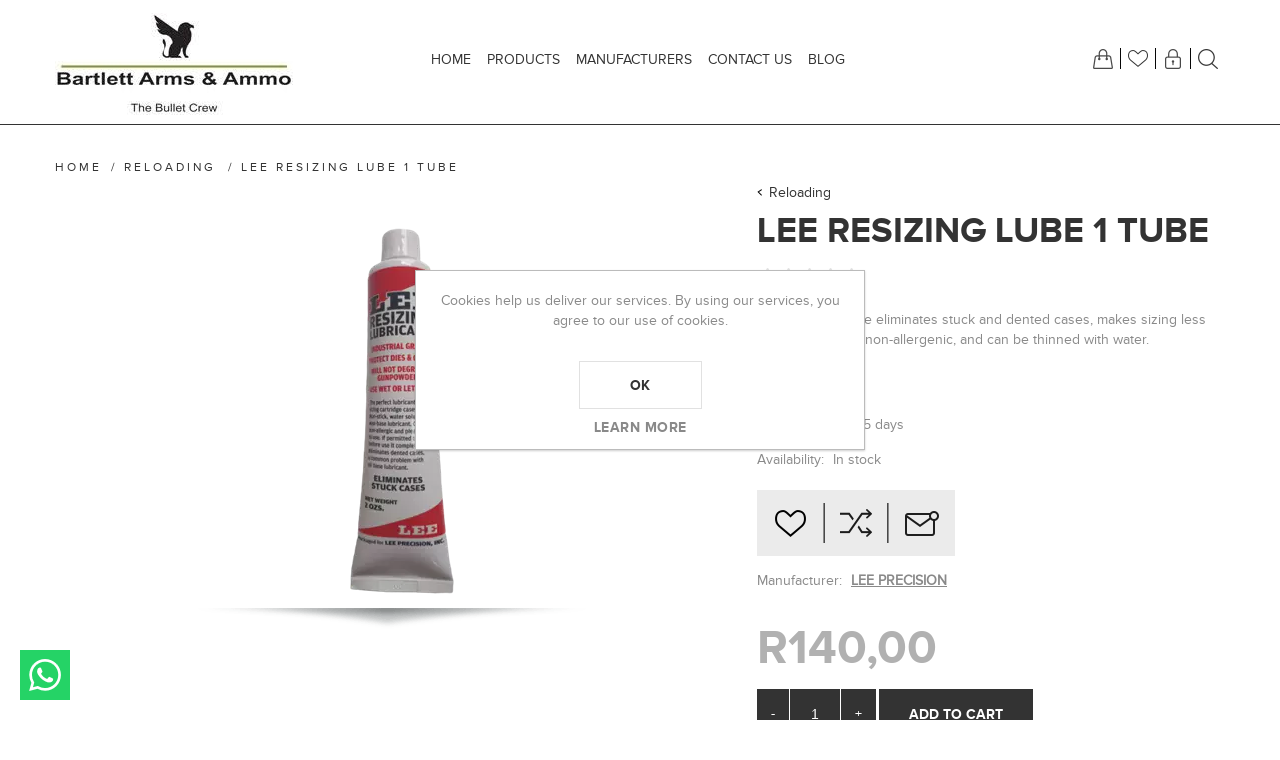

--- FILE ---
content_type: text/html; charset=utf-8
request_url: https://www.bartlettguns.co.za/lee-resizing-lube-1-tube
body_size: 80761
content:


<!DOCTYPE html>
<html class="html-product-details-page">
<head>
    <title>LEE RESIZING LUBE 1 TUBE | Bartlett Arms &amp; Ammo (Pty) Ltd</title>
    <meta http-equiv="Content-type" content="text/html;charset=UTF-8" />
    <meta name="description" content="Lee Resizing Lube eliminates stuck and dented cases, makes sizing less work. Non-sticky, non-allergenic, and can be thinned with water." />
    <meta name="keywords" content="LEE RESIZING LUBRICANT, lee precision, lee reloading, lee sizing die, guns, how to resize bullets, resizing lube in cape town, guns" />
    <meta name="generator" content="nopCommerce" />
    <meta name="viewport" content="width=device-width, initial-scale=1.0, user-scalable=0, minimum-scale=1.0, maximum-scale=1.0" />
    <meta name="msapplication-tap-highlight" content="no" />
    <meta name="msvalidate.01" content="6FC28AC7CB65D60D71C4909EDAB3D546" />
<meta http-equiv="X-UA-Compatible" content="IE=edge"/>
<meta property="og:type" content="product" />
<meta property="og:title" content="LEE RESIZING LUBE 1 TUBE" />
<meta property="og:description" content="Lee Resizing Lube eliminates stuck and dented cases, makes sizing less work. Non-sticky, non-allergenic, and can be thinned with water." />
<meta property="og:image" content="https://www.bartlettguns.co.za/content/images/thumbs/0002327_lee-resizing-lube-1-tube_400.png" />
<meta property="og:url" content="https://www.bartlettguns.co.za/lee-resizing-lube-1-tube" />
<meta property="og:site_name" content="Bartlett Arms &amp; Ammo" />
<meta property="twitter:card" content="summary" />
<meta property="twitter:site" content="Bartlett Arms &amp; Ammo" />
<meta property="twitter:title" content="LEE RESIZING LUBE 1 TUBE" />
<meta property="twitter:description" content="Lee Resizing Lube eliminates stuck and dented cases, makes sizing less work. Non-sticky, non-allergenic, and can be thinned with water." />
<meta property="twitter:image" content="https://www.bartlettguns.co.za/content/images/thumbs/0002327_lee-resizing-lube-1-tube_400.png" />
<meta property="twitter:url" content="https://www.bartlettguns.co.za/lee-resizing-lube-1-tube" />

    
    
    


<!-- Google Tag Manager -->
<script>(function(w,d,s,l,i){w[l]=w[l]||[];w[l].push({'gtm.start':
new Date().getTime(),event:'gtm.js'});var f=d.getElementsByTagName(s)[0],
j=d.createElement(s),dl=l!='dataLayer'?'&l='+l:'';j.async=true;j.src=
'https://www.googletagmanager.com/gtm.js?id='+i+dl;f.parentNode.insertBefore(j,f);
})(window,document,'script','dataLayer','GTM-PP8MK7L');</script>
<!-- End Google Tag Manager --><!-- Google code for Analytics tracking -->
<script defer="defer">
(function(i,s,o,g,r,a,m){i['GoogleAnalyticsObject']=r;i[r]=i[r]||function(){
(i[r].q=i[r].q||[]).push(arguments)},i[r].l=1*new Date();a=s.createElement(o),
m=s.getElementsByTagName(o)[0];a.async=1;a.src=g;m.parentNode.insertBefore(a,m)
})(window,document,'script','//www.google-analytics.com/analytics.js','ga');
ga('create', 'UA-140944774-1', 'auto');
ga('send', 'pageview');

</script>




<style>
    
    .product-details-page .full-description {
        display: none;
    }
    .product-details-page .ui-tabs .full-description {
        display: block;
    }
    .product-details-page .tabhead-full-description {
        display: none;
    }
    

    
    .product-details-page .product-specs-box {
        display: none;
    }
    .product-details-page .ui-tabs .product-specs-box {
        display: block;
    }
    .product-details-page .ui-tabs .product-specs-box .title {
        display: none;
    }
    

    
    .product-details-page .product-no-reviews,
    .product-details-page .product-review-links {
        display: none;
    }
    
</style>
    

    <link href="/bundles/styles/knkrwzahqrvmftjkrm1wz39mwei8jwiqtvh4doornic1?v=zJ_Em9TFfYq_ah3uZCUi7jpvdjteQEvNjvCsmTb58kk1" rel="stylesheet"/>

    
    <script src="/bundles/scripts/1pykixplk5uo6ipkw37wdr3venzzfatb02dxx9km47o1?v=678KR5O5psm1ekc9r5AIthEf31ty6hINURNoD6OSjlI1"></script>


    <link rel="canonical" href="https://www.bartlettguns.co.za/lee-resizing-lube-1-tube" />

    
    
    
    
<link rel="shortcut icon" href="https://www.bartlettguns.co.za/favicon.ico" />
    <!--Powered by nopCommerce - http://www.nopCommerce.com-->
</head>
<body class="notAndroid23">
    





<!-- Google Tag Manager (noscript) -->
<noscript><iframe src="https://www.googletagmanager.com/ns.html?id=GTM-PP8MK7L"
height="0" width="0" style="display:none;visibility:hidden"></iframe></noscript>
<!-- End Google Tag Manager (noscript) -->


<div class="ajax-loading-block-window" style="display: none">
</div>
<div id="dialog-notifications-success" title="Notification" style="display:none;">
</div>
<div id="dialog-notifications-error" title="Error" style="display:none;">
</div>
<div id="dialog-notifications-warning" title="Warning" style="display:none;">
</div>
<div id="bar-notification" class="bar-notification">
    <span class="close" title="Close">&nbsp;</span>
</div>




<!--[if lte IE 7]>
    <div style="clear:both;height:59px;text-align:center;position:relative;">
        <a href="http://www.microsoft.com/windows/internet-explorer/default.aspx" target="_blank">
            <picture><source srcset='/Themes/Urban/Content/img/ie_warning.jpg.webp' type='image/webp'><img src="/Themes/Urban/Content/img/ie_warning.jpg" height="42" width="820" alt="You are using an outdated browser. For a faster, safer browsing experience, upgrade for free today." /></picture>
        </a>
    </div>
<![endif]-->


<div class="master-wrapper-page ">
    
    


<div class="header normal">

    


<div class="header-strip">
    <div class="header-top-strip">




<div class="header-logo">
    <a href="/" class="logo">



<picture><source srcset='/content/images/thumbs/0005220.jpeg.webp' type='image/webp'><img alt="Bartlett Arms &amp; Ammo" src="https://www.bartlettguns.co.za/content/images/thumbs/0005220.jpeg" /></picture>    </a>
</div>
        <ul class="header-buttons">
                <li class="shopping-cart-opener">
                    <a href="/cart" class="ico-cart" title="Shopping cart">
                        <span class="cart-label">Shopping cart</span>
                        <span class="cart-qty">(0)</span>
                    </a>
                </li>
                            <li class="wishlist-opener">
                    <a href="/wishlist" class="ico-wishlist" title="Wishlist">
                        <span class="wishlist-label">Wishlist</span>
                        <span class="wishlist-qty">(0)</span>
                    </a>
                </li>
            <li class="user-links-opener" title="My Account"></li>
            <li class="search-opener" title="Search"></li>
            <li class="header-selectors-opener" title="Selectors"></li>
            <li class="filters-button"><span>Filters</span></li>
        </ul>

        <div class="header-menu">
            <div class="close-menu">
                <span>Close</span>
            </div>







    <ul class="mega-menu"
        data-isrtlenabled="false"
        data-enableclickfordropdown="false">
    <li class="">

        <a href="/" class="" title="Home" ><span> Home</span></a>

    </li>



<li class="has-sublist with-dropdown-in-grid">
        <span class="with-subcategories single-item-categories labelfornextplusbutton">Products</span>

        <div class="dropdown categories fullWidth boxes-3">
            <div class="row-wrapper">
                <div class="row"><div class="box">
                        <div class="picture-title-wrap">
                            <div class="title">
                                <a href="/reloading" title="Reloading"><span>Reloading</span></a>
                            </div>
                            <div class="picture">
                                <a href="/reloading" title="Show products in category Reloading">
                                    <img class="lazy" alt="Picture for category Reloading" src="[data-uri]" data-original="https://www.bartlettguns.co.za/content/images/thumbs/0001563_reloading_290.jpeg" />
                                </a>
                            </div>
                        </div>
                        <ul class="subcategories">
                                <li class="subcategory-item">
                                    <a href="/plastic-wads" title="Plastic Wads"><span>Plastic Wads</span></a>
                                </li>
                                <li class="subcategory-item">
                                    <a href="/parts" title="Parts"><span>Parts</span></a>
                                </li>

                                <li class="subcategory-item all">
                                    <a class="view-all" href="/reloading" title="View All">
                                        <span>View All</span>
                                    </a>
                                </li>
                        </ul>
                    
</div><div class="box">
                        <div class="picture-title-wrap">
                            <div class="title">
                                <a href="/optics-rifle-scopes" title="Optics"><span>Optics</span></a>
                            </div>
                            <div class="picture">
                                <a href="/optics-rifle-scopes" title="Show products in category Optics">
                                    <img class="lazy" alt="Picture for category Optics" src="[data-uri]" data-original="https://www.bartlettguns.co.za/content/images/thumbs/0002072_optics_290.png" />
                                </a>
                            </div>
                        </div>
                        <ul class="subcategories">
                                <li class="subcategory-item">
                                    <a href="/scopes" title="Scopes"><span>Scopes</span></a>
                                </li>
                                <li class="subcategory-item">
                                    <a href="/binoculars" title="Binoculars"><span>Binoculars</span></a>
                                </li>

                                <li class="subcategory-item all">
                                    <a class="view-all" href="/optics-rifle-scopes" title="View All">
                                        <span>View All</span>
                                    </a>
                                </li>
                        </ul>
                    
</div><div class="box">
                        <div class="picture-title-wrap">
                            <div class="title">
                                <a href="/cleaning" title="Cleaning"><span>Cleaning</span></a>
                            </div>
                            <div class="picture">
                                <a href="/cleaning" title="Show products in category Cleaning">
                                    <img class="lazy" alt="Picture for category Cleaning" src="[data-uri]" data-original="https://www.bartlettguns.co.za/content/images/thumbs/0001465_cleaning_290.jpeg" />
                                </a>
                            </div>
                        </div>
                        <ul class="subcategories">
                                <li class="subcategory-item">
                                    <a href="/jags" title="Brass Jags"><span>Brass Jags</span></a>
                                </li>
                                <li class="subcategory-item">
                                    <a href="/rods" title="Rods"><span>Rods</span></a>
                                </li>

                                <li class="subcategory-item all">
                                    <a class="view-all" href="/cleaning" title="View All">
                                        <span>View All</span>
                                    </a>
                                </li>
                        </ul>
                    
</div></div><div class="row"><div class="box">
                        <div class="picture-title-wrap">
                            <div class="title">
                                <a href="/accessories" title="Accessories"><span>Accessories</span></a>
                            </div>
                            <div class="picture">
                                <a href="/accessories" title="Show products in category Accessories">
                                    <img class="lazy" alt="Picture for category Accessories" src="[data-uri]" data-original="https://www.bartlettguns.co.za/content/images/thumbs/0001456_accessories_290.jpeg" />
                                </a>
                            </div>
                        </div>
                        <ul class="subcategories">
                                <li class="subcategory-item">
                                    <a href="/torches" title="Torches"><span>Torches</span></a>
                                </li>
                                <li class="subcategory-item">
                                    <a href="/ammo-boxes" title="Ammo Boxes &amp; Cases"><span>Ammo Boxes &amp; Cases</span></a>
                                </li>

                                <li class="subcategory-item all">
                                    <a class="view-all" href="/accessories" title="View All">
                                        <span>View All</span>
                                    </a>
                                </li>
                        </ul>
                    
</div><div class="box">
                        <div class="picture-title-wrap">
                            <div class="title">
                                <a href="/knives-and-sharpeners" title="Knives"><span>Knives</span></a>
                            </div>
                            <div class="picture">
                                <a href="/knives-and-sharpeners" title="Show products in category Knives">
                                    <img class="lazy" alt="Picture for category Knives" src="[data-uri]" data-original="https://www.bartlettguns.co.za/content/images/thumbs/0001372_knives_290.jpeg" />
                                </a>
                            </div>
                        </div>
                        <ul class="subcategories">
                                <li class="subcategory-item">
                                    <a href="/cold-steel-2" title="Cold Steel"><span>Cold Steel</span></a>
                                </li>
                                <li class="subcategory-item">
                                    <a href="/muela-2" title="MUELA"><span>MUELA</span></a>
                                </li>

                                <li class="subcategory-item all">
                                    <a class="view-all" href="/knives-and-sharpeners" title="View All">
                                        <span>View All</span>
                                    </a>
                                </li>
                        </ul>
                    
</div><div class="box">
                        <div class="picture-title-wrap">
                            <div class="title">
                                <a href="/laser-training" title="Laser Training"><span>Laser Training</span></a>
                            </div>
                            <div class="picture">
                                <a href="/laser-training" title="Show products in category Laser Training">
                                    <img class="lazy" alt="Picture for category Laser Training" src="[data-uri]" data-original="https://www.bartlettguns.co.za/content/images/thumbs/0001462_laser-training_290.jpeg" />
                                </a>
                            </div>
                        </div>
                        <ul class="subcategories">
                                <li class="subcategory-item">
                                    <a href="/g-site" title="G-Sight"><span>G-Sight</span></a>
                                </li>
                                <li class="subcategory-item">
                                    <a href="/keiron-target-system" title="Target System"><span>Target System</span></a>
                                </li>

                                <li class="subcategory-item all">
                                    <a class="view-all" href="/laser-training" title="View All">
                                        <span>View All</span>
                                    </a>
                                </li>
                        </ul>
                    
</div></div><div class="row"><div class="box">
                        <div class="picture-title-wrap">
                            <div class="title">
                                <a href="/air-guns" title="Airguns"><span>Airguns</span></a>
                            </div>
                            <div class="picture">
                                <a href="/air-guns" title="Show products in category Airguns">
                                    <img class="lazy" alt="Picture for category Airguns" src="[data-uri]" data-original="https://www.bartlettguns.co.za/content/images/thumbs/0001391_airguns_290.jpeg" />
                                </a>
                            </div>
                        </div>
                        <ul class="subcategories">
                                <li class="subcategory-item">
                                    <a href="/air-rifles" title="Air Rifles"><span>Air Rifles</span></a>
                                </li>
                                <li class="subcategory-item">
                                    <a href="/air-pistols" title="Air Pistols"><span>Air Pistols</span></a>
                                </li>

                                <li class="subcategory-item all">
                                    <a class="view-all" href="/air-guns" title="View All">
                                        <span>View All</span>
                                    </a>
                                </li>
                        </ul>
                    
</div><div class="box">
                        <div class="picture-title-wrap">
                            <div class="title">
                                <a href="/self-defense" title="Self Defense"><span>Self Defense</span></a>
                            </div>
                            <div class="picture">
                                <a href="/self-defense" title="Show products in category Self Defense">
                                    <img class="lazy" alt="Picture for category Self Defense" src="[data-uri]" data-original="https://www.bartlettguns.co.za/content/images/thumbs/0003323_self-defense_290.png" />
                                </a>
                            </div>
                        </div>
                        <ul class="subcategories">
                                <li class="subcategory-item">
                                    <a href="/pepper-spray" title="Pepper Spray"><span>Pepper Spray</span></a>
                                </li>
                                <li class="subcategory-item">
                                    <a href="/non-lethal-self-defence-guns" title="Non-Lethal Self Defence Guns"><span>Non-Lethal Self Defence Guns</span></a>
                                </li>

                        </ul>
                    
</div><div class="box">
                        <div class="picture-title-wrap">
                            <div class="title">
                                <a href="/firearm-accessories" title="Firearm Accessories"><span>Firearm Accessories</span></a>
                            </div>
                            <div class="picture">
                                <a href="/firearm-accessories" title="Show products in category Firearm Accessories">
                                    <img class="lazy" alt="Picture for category Firearm Accessories" src="[data-uri]" data-original="https://www.bartlettguns.co.za/content/images/thumbs/0001461_firearm-accessories_290.jpeg" />
                                </a>
                            </div>
                        </div>
                        <ul class="subcategories">
                                <li class="subcategory-item">
                                    <a href="/handguns" title="Handgun Accessories"><span>Handgun Accessories</span></a>
                                </li>
                                <li class="subcategory-item">
                                    <a href="/shotguns" title="Shotgun Accessories"><span>Shotgun Accessories</span></a>
                                </li>

                                <li class="subcategory-item all">
                                    <a class="view-all" href="/firearm-accessories" title="View All">
                                        <span>View All</span>
                                    </a>
                                </li>
                        </ul>
                    
</div></div>
            </div>

        </div>
</li>    <li class="">

        <a href="/manufacturer/all" class="" title="Manufacturers" ><span> Manufacturers</span></a>

    </li>
    <li class="">

        <a href="/contactus" class="" title="Contact Us" ><span> Contact Us</span></a>

    </li>
    <li class="">

        <a href="/blog" class="" title="Blog" ><span> Blog</span></a>

    </li>

        <li class="social-icons">
            




<ul class="networks">

		<li class="facebook"><a href="https://www.facebook.com/bartlettarmsandammo/" target="_blank"></a></li>
	            <li class="instagram"><a target="_blank" href="https://www.instagram.com/bartlett_arms__ammo/"></a></li>
    			<li class="youtube"><a href="https://www.youtube.com/channel/UCF5tOeiHtkRs-qiH_wFQgig" target="_blank"></a></li>
	    </ul>
        </li>

        
    </ul>
    <div class="menu-title"><span>Menu</span></div>
    <ul class="mega-menu-responsive">
    <li class="">

        <a href="/" class="" title="Home" ><span> Home</span></a>

    </li>



<li class="has-sublist">

        <span class="with-subcategories single-item-categories labelfornextplusbutton">Products</span>

        <div class="plus-button"></div>
        <div class="sublist-wrap">
            <ul class="sublist">
                <li class="back-button">
                    <span>Back</span>
                </li>
                            <li class="has-sublist">
                <a href="/reloading" title="Reloading" class="with-subcategories"><span>Reloading</span></a>
                <div class="plus-button"></div>
                <div class="sublist-wrap">
                    <ul class="sublist">
                        <li class="back-button">
                            <span>Back</span>
                        </li>
                                    <li>
                <a class="lastLevelCategory" href="/plastic-wads" title="Plastic Wads"><span>Plastic Wads</span></a>
            </li>
            <li>
                <a class="lastLevelCategory" href="/parts" title="Parts"><span>Parts</span></a>
            </li>


                            <li>
                                <a class="view-all" href="/reloading" title="View All">
                                    <span>View All</span>
                                </a>
                            </li>
                    </ul>
                </div>
            </li>
            <li class="has-sublist">
                <a href="/optics-rifle-scopes" title="Optics" class="with-subcategories"><span>Optics</span></a>
                <div class="plus-button"></div>
                <div class="sublist-wrap">
                    <ul class="sublist">
                        <li class="back-button">
                            <span>Back</span>
                        </li>
                                    <li class="has-sublist">
                <a href="/scopes" title="Scopes" class="with-subcategories"><span>Scopes</span></a>
                <div class="plus-button"></div>
                <div class="sublist-wrap">
                    <ul class="sublist">
                        <li class="back-button">
                            <span>Back</span>
                        </li>
                                    <li>
                <a class="lastLevelCategory" href="/hawke-vantage" title="HAWKE VANTAGE"><span>HAWKE VANTAGE</span></a>
            </li>
            <li>
                <a class="lastLevelCategory" href="/hawke-sidewinder" title="HAWKE SIDEWINDER"><span>HAWKE SIDEWINDER</span></a>
            </li>


                            <li>
                                <a class="view-all" href="/scopes" title="View All">
                                    <span>View All</span>
                                </a>
                            </li>
                    </ul>
                </div>
            </li>
            <li>
                <a class="lastLevelCategory" href="/binoculars" title="Binoculars"><span>Binoculars</span></a>
            </li>


                            <li>
                                <a class="view-all" href="/optics-rifle-scopes" title="View All">
                                    <span>View All</span>
                                </a>
                            </li>
                    </ul>
                </div>
            </li>
            <li class="has-sublist">
                <a href="/cleaning" title="Cleaning" class="with-subcategories"><span>Cleaning</span></a>
                <div class="plus-button"></div>
                <div class="sublist-wrap">
                    <ul class="sublist">
                        <li class="back-button">
                            <span>Back</span>
                        </li>
                                    <li>
                <a class="lastLevelCategory" href="/jags" title="Brass Jags"><span>Brass Jags</span></a>
            </li>
            <li>
                <a class="lastLevelCategory" href="/rods" title="Rods"><span>Rods</span></a>
            </li>


                            <li>
                                <a class="view-all" href="/cleaning" title="View All">
                                    <span>View All</span>
                                </a>
                            </li>
                    </ul>
                </div>
            </li>
            <li class="has-sublist">
                <a href="/accessories" title="Accessories" class="with-subcategories"><span>Accessories</span></a>
                <div class="plus-button"></div>
                <div class="sublist-wrap">
                    <ul class="sublist">
                        <li class="back-button">
                            <span>Back</span>
                        </li>
                                    <li>
                <a class="lastLevelCategory" href="/torches" title="Torches"><span>Torches</span></a>
            </li>
            <li>
                <a class="lastLevelCategory" href="/ammo-boxes" title="Ammo Boxes &amp; Cases"><span>Ammo Boxes &amp; Cases</span></a>
            </li>


                            <li>
                                <a class="view-all" href="/accessories" title="View All">
                                    <span>View All</span>
                                </a>
                            </li>
                    </ul>
                </div>
            </li>
            <li class="has-sublist">
                <a href="/knives-and-sharpeners" title="Knives" class="with-subcategories"><span>Knives</span></a>
                <div class="plus-button"></div>
                <div class="sublist-wrap">
                    <ul class="sublist">
                        <li class="back-button">
                            <span>Back</span>
                        </li>
                                    <li>
                <a class="lastLevelCategory" href="/cold-steel-2" title="Cold Steel"><span>Cold Steel</span></a>
            </li>
            <li>
                <a class="lastLevelCategory" href="/muela-2" title="MUELA"><span>MUELA</span></a>
            </li>


                            <li>
                                <a class="view-all" href="/knives-and-sharpeners" title="View All">
                                    <span>View All</span>
                                </a>
                            </li>
                    </ul>
                </div>
            </li>
            <li class="has-sublist">
                <a href="/laser-training" title="Laser Training" class="with-subcategories"><span>Laser Training</span></a>
                <div class="plus-button"></div>
                <div class="sublist-wrap">
                    <ul class="sublist">
                        <li class="back-button">
                            <span>Back</span>
                        </li>
                                    <li>
                <a class="lastLevelCategory" href="/g-site" title="G-Sight"><span>G-Sight</span></a>
            </li>
            <li>
                <a class="lastLevelCategory" href="/keiron-target-system" title="Target System"><span>Target System</span></a>
            </li>


                            <li>
                                <a class="view-all" href="/laser-training" title="View All">
                                    <span>View All</span>
                                </a>
                            </li>
                    </ul>
                </div>
            </li>
            <li class="has-sublist">
                <a href="/air-guns" title="Airguns" class="with-subcategories"><span>Airguns</span></a>
                <div class="plus-button"></div>
                <div class="sublist-wrap">
                    <ul class="sublist">
                        <li class="back-button">
                            <span>Back</span>
                        </li>
                                    <li>
                <a class="lastLevelCategory" href="/air-rifles" title="Air Rifles"><span>Air Rifles</span></a>
            </li>
            <li>
                <a class="lastLevelCategory" href="/air-pistols" title="Air Pistols"><span>Air Pistols</span></a>
            </li>


                            <li>
                                <a class="view-all" href="/air-guns" title="View All">
                                    <span>View All</span>
                                </a>
                            </li>
                    </ul>
                </div>
            </li>
            <li class="has-sublist">
                <a href="/self-defense" title="Self Defense" class="with-subcategories"><span>Self Defense</span></a>
                <div class="plus-button"></div>
                <div class="sublist-wrap">
                    <ul class="sublist">
                        <li class="back-button">
                            <span>Back</span>
                        </li>
                                    <li>
                <a class="lastLevelCategory" href="/pepper-spray" title="Pepper Spray"><span>Pepper Spray</span></a>
            </li>
            <li>
                <a class="lastLevelCategory" href="/non-lethal-self-defence-guns" title="Non-Lethal Self Defence Guns"><span>Non-Lethal Self Defence Guns</span></a>
            </li>


                    </ul>
                </div>
            </li>
            <li class="has-sublist">
                <a href="/firearm-accessories" title="Firearm Accessories" class="with-subcategories"><span>Firearm Accessories</span></a>
                <div class="plus-button"></div>
                <div class="sublist-wrap">
                    <ul class="sublist">
                        <li class="back-button">
                            <span>Back</span>
                        </li>
                                    <li class="has-sublist">
                <a href="/handguns" title="Handgun Accessories" class="with-subcategories"><span>Handgun Accessories</span></a>
                <div class="plus-button"></div>
                <div class="sublist-wrap">
                    <ul class="sublist">
                        <li class="back-button">
                            <span>Back</span>
                        </li>
                                    <li>
                <a class="lastLevelCategory" href="/gun-sights" title="Gun sights"><span>Gun sights</span></a>
            </li>
            <li>
                <a class="lastLevelCategory" href="/magazines" title="Magazines"><span>Magazines</span></a>
            </li>


                            <li>
                                <a class="view-all" href="/handguns" title="View All">
                                    <span>View All</span>
                                </a>
                            </li>
                    </ul>
                </div>
            </li>
            <li>
                <a class="lastLevelCategory" href="/shotguns" title="Shotgun Accessories"><span>Shotgun Accessories</span></a>
            </li>


                            <li>
                                <a class="view-all" href="/firearm-accessories" title="View All">
                                    <span>View All</span>
                                </a>
                            </li>
                    </ul>
                </div>
            </li>

            </ul>
        </div>

</li>

    <li class="">

        <a href="/manufacturer/all" class="" title="Manufacturers" ><span> Manufacturers</span></a>

    </li>
    <li class="">

        <a href="/contactus" class="" title="Contact Us" ><span> Contact Us</span></a>

    </li>
    <li class="">

        <a href="/blog" class="" title="Blog" ><span> Blog</span></a>

    </li>

        


        <li class="social-icons">
            




<ul class="networks">

		<li class="facebook"><a href="https://www.facebook.com/bartlettarmsandammo/" target="_blank"></a></li>
	            <li class="instagram"><a target="_blank" href="https://www.instagram.com/bartlett_arms__ammo/"></a></li>
    			<li class="youtube"><a href="https://www.youtube.com/channel/UCF5tOeiHtkRs-qiH_wFQgig" target="_blank"></a></li>
	    </ul>
        </li>

    </ul>
        </div>
    </div>
    <div class="header-bottom-strip">
        <div class="header-links-wrapper">
                <div class="shopping-cart-wrapper">
                    
<div id="flyout-cart">
    <div class="cart-title">
        Your Shopping Bag
    </div>
    <div class="flyout-cart">
        <div class="mini-shopping-cart">
                <span class="no-items">You have no items in your shopping cart.</span>
        </div>
    </div>
</div>
                </div>
            <div class="user-links-wrapper">
                <div class="header-links">
                    <ul>
                        
                            <li><a href="/register" class="ico-register">Register</a></li>
                            <li><a href="/login" class="ico-login">Log in</a></li>
                        
                    </ul>
                </div>
            </div>
            <div class="search-box-wrapper">
                <div class="search-box store-search-box">
                    
<form action="/search" id="small-search-box-form" method="get" onsubmit="return check_small_search_form()">    <input type="text" class="search-box-text" id="small-searchterms" autocomplete="off" value="Search store" name="q" />
    <input type="submit" class="button-1 search-box-button" value="Search" />
    <script type="text/javascript">
        $(document).ready(function() {
            $("#small-searchterms").focus(function() {
                if (this.value == 'Search store') {
                    this.value = '';
                }
            });

            $("#small-searchterms").blur(function() {
                if (this.value == '') {
                    this.value = 'Search store';
                }
            });
            if (sevenSpikes.getViewPort().width >= 1000) {
                instantSearchCustomWrapper();
            }
        });

        function check_small_search_form() {
            var search_terms = $("#small-searchterms");
            if (search_terms.val() == "" || search_terms.val() == "Search store") {
                alert('Please enter some search keyword');
                search_terms.focus();
                return false;
            }
            return true;
        }

        //custom select
            function instantSearchCustomWrapper() {

                var customSelectElements = $('.search-box select');

                customSelectElements.each(function () {
                    $(this).wrap('<div class="custom-select" />');
                    $('<div class="custom-select-text" />').prependTo($(this).parent('.custom-select'));
                    $(this).siblings('.custom-select-text').text($(this).children('option:selected').text());
                }).change(function () {
                    $(this).siblings('.custom-select-text').text($(this).children('option:selected').text());
                });
            }


    </script>
        
            <script type="text/javascript">
                $(document).ready(function() {
                    $('#small-searchterms').autocomplete({
                            delay: 500,
                            minLength: 3,
                            source: '/catalog/searchtermautocomplete',
                            appendTo: '.search-box',
                            select: function(event, ui) {
                                $("#small-searchterms").val(ui.item.label);
                                setLocation(ui.item.producturl);
                                return false;
                            }
                        })
                        .data("ui-autocomplete")._renderItem = function(ul, item) {
                            var t = item.label;
                            //html encode
                            t = htmlEncode(t);
                            return $("<li></li>")
                                .data("item.autocomplete", item)
                                .append("<a><span>" + t + "</span></a>")
                            .appendTo(ul);
                    };
                });
            </script>
        
</form>
                </div>
            </div>



        </div>
    </div>
</div>
    

    <div class="header-menu-opener">Menu</div>
</div>


    <div class="master-wrapper-content">
        <script type="text/javascript">
            AjaxCart.init(false, '.header-links .cart-qty', '.header-links .wishlist-qty', '#flyout-cart');
        </script>
        




<div class="ajaxCartInfo" data-getAjaxCartButtonUrl="/NopAjaxCart/GetAjaxCartButtonsAjax"
     data-productPageAddToCartButtonSelector=".add-to-cart-button"
     data-productBoxAddToCartButtonSelector=".product-box-add-to-cart-button"
     data-productBoxProductItemElementSelector=".product-item"
     data-enableOnProductPage="True"
     data-enableOnCatalogPages="True"
     data-miniShoppingCartQuatityFormattingResource="({0})" 
     data-miniWishlistQuatityFormattingResource="({0})" 
     data-addToWishlistButtonSelector=".add-to-wishlist-button">
</div>

<input id="addProductVariantToCartUrl" name="addProductVariantToCartUrl" type="hidden" value="/AddProductFromProductDetailsPageToCartAjax" />
<input id="addProductToCartUrl" name="addProductToCartUrl" type="hidden" value="/AddProductToCartAjax" />
<input id="miniShoppingCartUrl" name="miniShoppingCartUrl" type="hidden" value="/MiniShoppingCart" />
<input id="flyoutShoppingCartUrl" name="flyoutShoppingCartUrl" type="hidden" value="/NopAjaxCartFlyoutShoppingCart" />
<input id="checkProductAttributesUrl" name="checkProductAttributesUrl" type="hidden" value="/CheckIfProductOrItsAssociatedProductsHasAttributes" />
<input id="getMiniProductDetailsViewUrl" name="getMiniProductDetailsViewUrl" type="hidden" value="/GetMiniProductDetailsView" />
<input id="flyoutShoppingCartPanelSelector" name="flyoutShoppingCartPanelSelector" type="hidden" value="#flyout-cart" />
<input id="shoppingCartMenuLinkSelector" name="shoppingCartMenuLinkSelector" type="hidden" value=".cart-qty" />
<input id="wishlistMenuLinkSelector" name="wishlistMenuLinkSelector" type="hidden" value="span.wishlist-qty" />





<script type="text/javascript">
    var nop_store_directory_root = "https://www.bartlettguns.co.za/";
</script>

<div id="product-ribbon-info" data-productid="10"
     data-productboxselector=".product-item, .item-holder"
     data-productboxpicturecontainerselector=".picture, .item-picture"
     data-productpagepicturesparentcontainerselector=".product-essential"
     data-productpagebugpicturecontainerselector=".picture"
     data-retrieveproductribbonsurl="/ProductRibbons/RetrieveProductRibbons">
</div>
        
        <div class="ajax-loading-block-window" style="display: none">
            <div class="loading-image">
            </div>
        </div>
        <div class="master-wrapper-main">
            
<div class="center-1">
    
    
<!--product breadcrumb-->

    <div class="breadcrumb">
        <ul itemscope itemtype="http://schema.org/BreadcrumbList">
            
            <li>
                <span>
                    <a href="/">
                        <span>Home</span>
                    </a>
                </span>
                <span class="delimiter">/</span>
            </li>

                <li itemprop="itemListElement" itemscope itemtype="http://schema.org/ListItem">
                    <span>
                        <a href="/reloading" itemprop="item">
                            <span itemprop="name">Reloading</span>
                        </a>
                    </span>
                    <span class="delimiter">/</span>
                    <meta itemprop="position" content="1" />
                </li>
            <li itemprop="itemListElement" itemscope itemtype="http://schema.org/ListItem">
                <strong class="current-item" itemprop="name">LEE RESIZING LUBE 1 TUBE</strong>
                <span itemprop="item" itemscope itemtype="http://schema.org/Thing">
                    <link itemprop="url" href="/lee-resizing-lube-1-tube">
                </span>
                <meta itemprop="position" content="2" />
                
                
            </li>
        </ul>
    </div>


<div class="page product-details-page">
    <div class="page-body quick-tabs-2">
        
<form action="/lee-resizing-lube-1-tube" id="product-details-form" method="post">            <div itemscope itemtype="http://schema.org/Product" data-productid="10">
                <div class="product-essential">
                    







    <input type="hidden" class="cloudZoomAdjustPictureOnProductAttributeValueChange"
           data-productid="10"
           data-isintegratedbywidget="true" />
    <div class="gallery sevenspikes-cloudzoom-gallery">
        <div class="picture-wrapper">
            <div class="picture" id="sevenspikes-cloud-zoom" data-zoomwindowelementid=""
                 data-selectoroftheparentelementofthecloudzoomwindow=""
                 data-defaultimagecontainerselector=".product-essential .gallery"
                 data-zoom-window-width="400"
                 data-zoom-window-height="400">
                <a href="https://www.bartlettguns.co.za/content/images/thumbs/0002327_lee-resizing-lube-1-tube.png" data-full-image-url="https://www.bartlettguns.co.za/content/images/thumbs/0002327_lee-resizing-lube-1-tube.png" class="picture-link" id="zoom1">
                    <picture><source srcset='/content/images/thumbs/0002327_lee-resizing-lube-1-tube_400.png.webp' type='image/webp'><img src="https://www.bartlettguns.co.za/content/images/thumbs/0002327_lee-resizing-lube-1-tube_400.png" alt="Picture of LEE RESIZING LUBE 1 TUBE" class="cloudzoom" id="cloudZoomImage"
                         itemprop="image" data-cloudzoom="appendSelector: &#39;.picture-wrapper&#39;, zoomOffsetX: 0, zoomOffsetY: 0, autoInside: 850, tintColor: &#39;#444444&#39;, tintOpacity: 0.5, zoomWidth: 400, zoomHeight: 400, easing: 7, touchStartDelay: true, zoomFlyOut: false, disableZoom: &#39;auto&#39;"
                          /></picture>
                </a>
            </div>
        </div>
    </div>

                    
                    <div class="overview">
                        
                        <div class="product-name">
                            
<a class="product-page-category" href="/reloading" title="Reloading">Reloading</a>

                            
                            <h1 itemprop="name">
                                LEE RESIZING LUBE 1 TUBE
                            </h1>
                        </div>
                        <!--product reviews-->
                        
    <div class="product-reviews-overview" >
        <div class="product-review-box">
            <div class="rating">
                <div style="width: 0%">
                </div>
            </div>
        </div>

            <div class="product-no-reviews">
                <a href="/productreviews/10">Be the first to review this product</a>
            </div>
    </div>

                            <div class="full-description" itemprop="description">
                                <p>Lee Resizing Lube eliminates stuck and dented cases</p>
                            </div>
                                                    <div class="short-description">
                                Lee Resizing Lube eliminates stuck and dented cases, makes sizing less work. Non-sticky, non-allergenic, and can be thinned with water.
                            </div>
                        <!--SKU, MAN, GTIN, vendor-->
                        
<div class="additional-details">
    
        <div class="sku" >
            <span class="label">SKU:</span>
            <span class="value" itemprop="sku" id="sku-10">90006</span>
        </div>
            </div>
                        <!--delivery-->
                            <div class="delivery">
                    <div class="delivery-date">
                <span class="label">Delivery date:</span>
                <span class="value">3-5 days</span>
            </div>
    </div>

                        <!--availability-->
                            <div class="availability">
            <div class="stock">
                <span class="label">Availability:</span>
                <span class="value" id="stock-availability-value-10">In stock</span>
            </div>
    </div>

                        <div class="buttons">
                            
                                <div class="add-to-wishlist">
        <input type="button" id="add-to-wishlist-button-10" class="button-2 add-to-wishlist-button" value="Add to wishlist" data-productid="10" onclick="AjaxCart.addproducttocart_details('/addproducttocart/details/10/2', '#product-details-form');return false;" />
    </div>

                            
    <div class="compare-products">
        <input type="button" value="Add to compare list" class="button-2 add-to-compare-list-button" onclick="AjaxCart.addproducttocomparelist('/compareproducts/add/10');return false;" />
    </div>

                                <div class="email-a-friend">
        <input type="button" value="Email a friend" class="button-2 email-a-friend-button" onclick="setLocation('/productemailafriend/10')" />
    </div>

                            
                            <!--sample download-->
                            
                            
                            
                        </div>
                        


                        <!--product manufacturers-->
                            <div class="manufacturers">
            <span class="label">Manufacturer:</span>
        <span class="value">
                <a href="/lee-precision">LEE PRECISION</a>
        </span>
    </div>



                        <!--attributes-->

                        <!--rental products-->

                        <!--price & add to cart-->
    <div class="prices" itemprop="offers" itemscope itemtype="http://schema.org/Offer">
            <div class="                            product-price
">
<span                                            itemprop="price" content="140.00" class="price-value-10" 
>
                    R140,00
                </span>
            </div>
                <meta itemprop="priceCurrency" content="ZAR"/>
    </div>

    <div class="add-to-cart">
                                    <div class="add-to-cart-panel">
                <label class="qty-label" for="addtocart_10_EnteredQuantity">Qty:</label>
                    <span class="minus">-</span>
<input class="qty-input" data-val="true" data-val-number="The field Qty must be a number." id="addtocart_10_EnteredQuantity" name="addtocart_10.EnteredQuantity" type="text" value="1" />                    <span class="plus">+</span>
                    <script type="text/javascript">
                        $(document).ready(function () {
                            $("#addtocart_10_EnteredQuantity").keydown(function (event) {
                                if (event.keyCode == 13) {
                                    $("#add-to-cart-button-10").click();
                                    return false;
                                }
                            });
                        });
                    </script>
                                    <input type="button" id="add-to-cart-button-10" class="button-1 add-to-cart-button" value="Add to cart" data-productid="10" onclick="AjaxCart.addproducttocart_details('/addproducttocart/details/10/1', '#product-details-form');return false;" />


                    <input type="button" id="add-to-wishlist-button-10" class="button-2 add-to-wishlist-button" value="Add to wishlist" data-productid="10" onclick="AjaxCart.addproducttocart_details('/addproducttocart/details/10/2', '#product-details-form');return false;" />
            </div>
        
    </div>


                        
                        
                    </div>

                    <!--gift card-->



<div class="product-social-buttons">
    <ul>
        <li class="share-item facebook">
            <!-- Facebook -->
            <a class="share-link" href="javascript:openShareWindow('http://www.facebook.com/sharer.php?u=https://www.bartlettguns.co.za/lee-resizing-lube-1-tube')"></a>
        </li>
        <li class="share-item twitter">
            <!-- Twitter -->
            <a class="share-link " href="javascript:openShareWindow('http://twitter.com/share?url=https://www.bartlettguns.co.za/lee-resizing-lube-1-tube')"></a>
        </li>
        <li class="share-item pinterest">
            <!-- Pinterest -->
            <a class="share-link" href="javascript:void((function()%7Bvar%20e=document.createElement('script');e.setAttribute('type','text/javascript');e.setAttribute('charset','UTF-8');e.setAttribute('src','http://assets.pinterest.com/js/pinmarklet.js?r='+Math.random()*99999999);document.body.appendChild(e)%7D)());"></a>
        </li>
        <li class="share-item linkedin">
            <!-- LinkedIn -->
            <a class="share-link" href="javascript:openShareWindow('http://www.linkedin.com/shareArticle?mini=true&url=https://www.bartlettguns.co.za/lee-resizing-lube-1-tube')"></a>
        </li>
        <li class="share-item google">
            <!-- Google+ -->
            <a class="share-link" href="javascript:openShareWindow('https://plus.google.com/share?url=https://www.bartlettguns.co.za/lee-resizing-lube-1-tube')"></a>
        </li>
    </ul>

    <script>
        function openShareWindow(url) {
            var winWidth = 520;
            var winHeight = 400;
            var winTop = (screen.height / 2) - (winHeight / 2);
            var winLeft = (screen.width / 2) - (winWidth / 2);

            window.open(url, 'sharer', 'top=' + winTop + ',left=' + winLeft + ',toolbar=0,status=0,width=' + winWidth + ',height=' + winHeight);
        }
    </script>
</div>

                </div>
                


    <div id="quickTabs" class="productTabs "
         data-ajaxEnabled="false"
         data-productReviewsAddNewUrl="/ProductTab/ProductReviewsTabAddNew/10"
         data-productContactUsUrl="/ProductTab/ProductContactUsTabAddNew/10"
         data-couldNotLoadTabErrorMessage="Couldn&#39;t load this tab.">
        

<div class="productTabs-header">
    <ul>
            <li>
                <a href="#quickTab-description">Overview</a>
            </li>
            <li>
                <a href="#quickTab-reviews">Reviews</a>
            </li>
            <li>
                <a href="#quickTab-contact_us">Contact Us</a>
            </li>
        
        
    </ul>
</div>
<div class="productTabs-body">
        <div id="quickTab-description">
            


<div class="full-description" itemprop="description">
    <p>Lee Resizing Lube eliminates stuck and dented cases</p>
</div>
        </div>
        <div id="quickTab-reviews">
            

<div id="updateTargetId" class="product-reviews-page">
        <div class="write-review" id="review-form">
            <div class="title">
                <strong>Write your own review</strong>
            </div>
            <div class="message-error"><div class="validation-summary-errors"><ul><li>Product can be reviewed only after purchasing it</li>
<li>Only registered users can write reviews</li>
</ul></div></div>
            <div class="form-fields">
                <div class="inputs">
                    <label for="AddProductReview_Title">Review title:</label>
                    <input class="review-title" disabled="disabled" id="AddProductReview_Title" name="AddProductReview.Title" type="text" value="" />
                    <span class="field-validation-valid" data-valmsg-for="AddProductReview.Title" data-valmsg-replace="true"></span>
                </div>
                <div class="inputs">
                    <label for="AddProductReview_ReviewText">Review text:</label>
                    <textarea class="review-text" cols="20" disabled="disabled" id="AddProductReview_ReviewText" name="AddProductReview.ReviewText" rows="2">
</textarea>
                    <span class="field-validation-valid" data-valmsg-for="AddProductReview.ReviewText" data-valmsg-replace="true"></span>
                </div>
                <div class="review-rating">
                    <label for="AddProductReview_Rating">Rating:</label>
                    <ul>
                        <li class="first">Bad</li>
                        <li class="rating-options">
                            <input data-val="true" data-val-number="The field Rating must be a number." id="AddProductReview_Rating" name="AddProductReview.Rating" type="radio" value="1" />
                            <input id="AddProductReview_Rating" name="AddProductReview.Rating" type="radio" value="2" />
                            <input id="AddProductReview_Rating" name="AddProductReview.Rating" type="radio" value="3" />
                            <input id="AddProductReview_Rating" name="AddProductReview.Rating" type="radio" value="4" />
                            <input checked="checked" id="AddProductReview_Rating" name="AddProductReview.Rating" type="radio" value="5" />
                        </li>
                        <li class="last">Excellent</li>
                    </ul>
                </div>
                
            </div>
            <div class="buttons">
                    <input type="button" id="add-review" disabled="disabled" name="add-review" class="button-1 write-product-review-button" value="Submit review" />
            </div>

        </div>
    </div>

        </div>
        <div id="quickTab-contact_us">
            



<div id="contact-us-tab" class="write-review">
    
    <div class="form-fields">
        <div class="inputs">
            <label for="FullName">Your name</label>
            <input class="contact_tab_fullname review-title" data-val="true" data-val-required="Enter your name" id="FullName" name="FullName" placeholder="Enter your name." type="text" value="" />
            <span class="field-validation-valid" data-valmsg-for="FullName" data-valmsg-replace="true"></span>
        </div>
        <div class="inputs">
            <label for="Email">Your email</label>
            <input class="contact_tab_email review-title" data-val="true" data-val-email="Wrong email" data-val-required="Enter email" id="Email" name="Email" placeholder="Enter your email address." type="text" value="" />
            <span class="field-validation-valid" data-valmsg-for="Email" data-valmsg-replace="true"></span>
        </div>
        <div class="inputs">
            <label for="Enquiry">Enquiry</label>
            <textarea class="contact_tab_enquiry review-text" cols="20" data-val="true" data-val-required="Enter enquiry" id="Enquiry" name="Enquiry" placeholder="Enter your enquiry." rows="2">
</textarea>
            <span class="field-validation-valid" data-valmsg-for="Enquiry" data-valmsg-replace="true"></span>
        </div>
    </div>
    <div class="buttons">
        <input type="button" id="send-contact-us-form" name="send-email" class="button-1 contact-us-button" value="Submit" />
    </div>
</div>
        </div>
    
    
</div>
    </div>

                <div class="product-collateral">
                    
    <div class="product-share-button">
        <!-- AddThis Button BEGIN --><div class="addthis_toolbox addthis_default_style "><a class="addthis_button_preferred_1"></a><a class="addthis_button_preferred_2"></a><a class="addthis_button_preferred_3"></a><a class="addthis_button_preferred_4"></a><a class="addthis_button_compact"></a><a class="addthis_counter addthis_bubble_style"></a></div><script type="text/javascript" src="https://s7.addthis.com/js/250/addthis_widget.js#pubid=nopsolutions"></script><!-- AddThis Button END -->
    </div>

                    

                    
                        <div class="product-tags-box">
        <div class="title">
            <strong>Product tags</strong>
        </div>
        <div class="product-tags-list">
            <ul>
                    <li class="tag">
                        <a href="/producttag/135/reloading" class="producttag">
                            reloading</a> <span>(40)</span></li>
            </ul>
        </div>
    </div>

                        <div class="also-purchased-products-grid product-grid">
        <div class="title">
            <strong>Customers who bought this item also bought</strong>
        </div>
        <div class="item-grid">
                <div class="item-box">
<div class="product-item hover-2" data-productid="210">
    <div class="picture">
        <a href="/berrys-405-blue-ammo-box-17rem223-50rd" title="Show details for BERRY&#39;S 405 BLUE  AMMO BOX (17REM/223) 50RD">
            <picture><source srcset='/content/images/thumbs/0003211_berrys-405-blue-ammo-box-17rem223-50rd_250.jpeg.webp' type='image/webp'><img alt="Picture of BERRY&#39;S 405 BLUE  AMMO BOX (17REM/223) 50RD" src="https://www.bartlettguns.co.za/content/images/thumbs/0003211_berrys-405-blue-ammo-box-17rem223-50rd_250.jpeg" title="Show details for BERRY&#39;S 405 BLUE  AMMO BOX (17REM/223) 50RD" /></picture>
        </a>
        <div class="buttons">
            <div class="vertical-centering">
                <div class="buttons-inner-wrapper">

                        <input type="button" value="Add to cart" title="Add to cart" class="button-2 product-box-add-to-cart-button" onclick="AjaxCart.addproducttocart_catalog('/addproducttocart/catalog/210/1/1');return false;" />

                        <div class="add-to-wishlist">
                            <input type="button" class="button-2 add-to-wishlist-button" value="Add to wishlist" title="Add to wishlist" data-productid="210" onclick="AjaxCart.addproducttocart_catalog('/addproducttocart/catalog/210/2/1');return false;" />
                        </div>

                        <div class="compare-products">
                            <input type="button" class="button-2 add-to-compare-list-button" value="Add to compare list" title="Add to compare list" onclick="AjaxCart.addproducttocomparelist('/compareproducts/add/210');return false;" />
                        </div>
                </div>
            </div>
        </div>
    </div>
    <div class="details">
        <h2 class="product-title">
            <a href="/berrys-405-blue-ammo-box-17rem223-50rd">BERRY&#39;S 405 BLUE  AMMO BOX (17REM/223) 50RD</a>
        </h2>
        <div class="add-info">
            
            <div class="prices">
                <span class="price actual-price">R75,00</span>
		            </div>
                <div class="product-rating-box" title="0 review(s)">
                    <div class="rating">
                        <div style="width: 0%">
                        </div>
                    </div>
                </div>
            <div class="description">
                All Berry’s Ammo Boxes are made from high-impact polypropylene for increased strength against cracking, chipping, warping, expansion, or contraction. Our Model #405 50-round boxes feature our new, more robust, flip-top design, allowing ammo storage to secure with easy one-handed operation. Along with a translucent lid, they now come with a black base for increased strength and a clean look. They are stackable.
            </div>
            
        </div>
    </div>
</div>
</div>
                <div class="item-box">
<div class="product-item hover-2" data-productid="39">
    <div class="picture">
        <a href="/lee-deluxe-quick-trim-case-trimmer" title="Show details for Lee Deluxe Quick Trim Case Trimmer">
            <picture><source srcset='/content/images/thumbs/0000082_lee-deluxe-quick-trim-case-trimmer_250.jpeg.webp' type='image/webp'><img alt="Picture of Lee Deluxe Quick Trim Case Trimmer" src="https://www.bartlettguns.co.za/content/images/thumbs/0000082_lee-deluxe-quick-trim-case-trimmer_250.jpeg" title="Show details for Lee Deluxe Quick Trim Case Trimmer" /></picture>
        </a>
        <div class="buttons">
            <div class="vertical-centering">
                <div class="buttons-inner-wrapper">

                        <input type="button" value="Add to cart" title="Add to cart" class="button-2 product-box-add-to-cart-button" onclick="AjaxCart.addproducttocart_catalog('/addproducttocart/catalog/39/1/1');return false;" />

                        <div class="add-to-wishlist">
                            <input type="button" class="button-2 add-to-wishlist-button" value="Add to wishlist" title="Add to wishlist" data-productid="39" onclick="AjaxCart.addproducttocart_catalog('/addproducttocart/catalog/39/2/1');return false;" />
                        </div>

                        <div class="compare-products">
                            <input type="button" class="button-2 add-to-compare-list-button" value="Add to compare list" title="Add to compare list" onclick="AjaxCart.addproducttocomparelist('/compareproducts/add/39');return false;" />
                        </div>
                </div>
            </div>
        </div>
    </div>
    <div class="details">
        <h2 class="product-title">
            <a href="/lee-deluxe-quick-trim-case-trimmer">Lee Deluxe Quick Trim Case Trimmer</a>
        </h2>
        <div class="add-info">
            
            <div class="prices">
                <span class="price actual-price">R725,00</span>
		            </div>
                <div class="product-rating-box" title="0 review(s)">
                    <div class="rating">
                        <div style="width: 0%">
                        </div>
                    </div>
                </div>
            <div class="description">
                With the addition of inexpensive cartridge specific Quick Trim Die body (rifle or pistol), you will be able to quickly and precisely trim your brass to the correct length with press-mounted convenience.
            </div>
            
        </div>
    </div>
</div>
</div>
                <div class="item-box">
<div class="product-item hover-2" data-productid="1078">
    <div class="picture">
        <a href="/lee-pistol-decapper" title="Show details for LEE PISTOL DECAPPER">
            <picture><source srcset='/content/images/thumbs/0002656_lee-pistol-decapper_250.jpeg.webp' type='image/webp'><img alt="Picture of LEE PISTOL DECAPPER" src="https://www.bartlettguns.co.za/content/images/thumbs/0002656_lee-pistol-decapper_250.jpeg" title="Show details for LEE PISTOL DECAPPER" /></picture>
        </a>
        <div class="buttons">
            <div class="vertical-centering">
                <div class="buttons-inner-wrapper">

                        <input type="button" value="Add to cart" title="Add to cart" class="button-2 product-box-add-to-cart-button" onclick="AjaxCart.addproducttocart_catalog('/addproducttocart/catalog/1078/1/1');return false;" />

                        <div class="add-to-wishlist">
                            <input type="button" class="button-2 add-to-wishlist-button" value="Add to wishlist" title="Add to wishlist" data-productid="1078" onclick="AjaxCart.addproducttocart_catalog('/addproducttocart/catalog/1078/2/1');return false;" />
                        </div>

                        <div class="compare-products">
                            <input type="button" class="button-2 add-to-compare-list-button" value="Add to compare list" title="Add to compare list" onclick="AjaxCart.addproducttocomparelist('/compareproducts/add/1078');return false;" />
                        </div>
                </div>
            </div>
        </div>
    </div>
    <div class="details">
        <h2 class="product-title">
            <a href="/lee-pistol-decapper">LEE PISTOL DECAPPER</a>
        </h2>
        <div class="add-info">
            
            <div class="prices">
                <span class="price actual-price">R80,50</span>
		            </div>
                <div class="product-rating-box" title="0 review(s)">
                    <div class="rating">
                        <div style="width: 0%">
                        </div>
                    </div>
                </div>
            <div class="description">
                Pistol Decapper. Also known as part # SD2167
            </div>
            
        </div>
    </div>
</div>
</div>
                <div class="item-box">
<div class="product-item hover-2" data-productid="403">
    <div class="picture">
        <a href="/ballistol-gun-oil-50ml" title="Show details for Ballistol Gun Oil 50ml">
            <picture><source srcset='/content/images/thumbs/0004218_ballistol-gun-oil-50ml_250.jpeg.webp' type='image/webp'><img alt="Picture of Ballistol Gun Oil 50ml" src="https://www.bartlettguns.co.za/content/images/thumbs/0004218_ballistol-gun-oil-50ml_250.jpeg" title="Show details for Ballistol Gun Oil 50ml" /></picture>
        </a>
        <div class="buttons">
            <div class="vertical-centering">
                <div class="buttons-inner-wrapper">

                        <input type="button" value="Add to cart" title="Add to cart" class="button-2 product-box-add-to-cart-button" onclick="AjaxCart.addproducttocart_catalog('/addproducttocart/catalog/403/1/1');return false;" />

                        <div class="add-to-wishlist">
                            <input type="button" class="button-2 add-to-wishlist-button" value="Add to wishlist" title="Add to wishlist" data-productid="403" onclick="AjaxCart.addproducttocart_catalog('/addproducttocart/catalog/403/2/1');return false;" />
                        </div>

                        <div class="compare-products">
                            <input type="button" class="button-2 add-to-compare-list-button" value="Add to compare list" title="Add to compare list" onclick="AjaxCart.addproducttocomparelist('/compareproducts/add/403');return false;" />
                        </div>
                </div>
            </div>
        </div>
    </div>
    <div class="details">
        <h2 class="product-title">
            <a href="/ballistol-gun-oil-50ml">Ballistol Gun Oil 50ml</a>
        </h2>
        <div class="add-info">
            
            <div class="prices">
                <span class="price actual-price">R80,00</span>
		            </div>
                <div class="product-rating-box" title="0 review(s)">
                    <div class="rating">
                        <div style="width: 0%">
                        </div>
                    </div>
                </div>
            <div class="description">
                Ballistol cleans and removes all types of bore fouling.  Cleaning with Ballistol will save you time, minimize the need for brushing, and also form a protective film on your firearm. Due to its slight alkalinity, Ballistol neutralizes and dissolves the black powder and corrosive ammo residue. In addition, Ballistol will beautify gunstocks, and prevent them from drying out. As a lubricant, Ballistol will never gum up or harden. With Ballistol, your entire firearm will stay lubricated and protected.
            </div>
            
        </div>
    </div>
</div>
</div>
        </div>
    </div>

                    
                </div>
            </div>
</form>        
    </div>
</div>

    
</div>

        </div>
        
    </div>
    <div class="overlayOffCanvas"></div>
</div>




<div class="footer">
    <div class="footer-upper">
        <div class="social-buttons">
            




<ul class="networks">

		<li class="facebook"><a href="https://www.facebook.com/bartlettarmsandammo/" target="_blank"></a></li>
	            <li class="instagram"><a target="_blank" href="https://www.instagram.com/bartlett_arms__ammo/"></a></li>
    			<li class="youtube"><a href="https://www.youtube.com/channel/UCF5tOeiHtkRs-qiH_wFQgig" target="_blank"></a></li>
	    </ul>

            
        </div>
    </div>
    <div class="footer-middle">
        <div class="leftside">
            <div class="newsletter">
    <div class="title">
        <strong>Newsletter</strong>
    </div>
    <div class="newsletter-subscribe" id="newsletter-subscribe-block">
        <div class="newsletter-email">
            <input class="newsletter-subscribe-text" id="newsletter-email" name="NewsletterEmail" placeholder="Enter your email here..." type="text" value="" />
            <input type="button" value="Send" id="newsletter-subscribe-button" class="button-1 newsletter-subscribe-button" />
                <div class="options">
                    <span class="subscribe">
                        <input id="newsletter_subscribe" type="radio" value="newsletter_subscribe" name="newsletter_block" checked="checked" />
                        <label for="newsletter_subscribe">Subscribe</label>
                    </span>
                    <span class="unsubscribe">
                        <input id="newsletter_unsubscribe" type="radio" value="newsletter_unsubscribe" name="newsletter_block" />
                        <label for="newsletter_unsubscribe">Unsubscribe</label>
                    </span>
                </div>
        </div>
        <div class="newsletter-validation">
            <span id="subscribe-loading-progress" style="display: none;" class="please-wait">Wait...</span>
            <span class="field-validation-valid" data-valmsg-for="NewsletterEmail" data-valmsg-replace="true"></span>
        </div>
    </div>
    <div class="newsletter-result" id="newsletter-result-block"></div>
    <script type="text/javascript">
        function newsletter_subscribe(subscribe) {
            var subscribeProgress = $("#subscribe-loading-progress");
            subscribeProgress.show();
            var postData = {
                subscribe: subscribe,
                email: $("#newsletter-email").val()
            };
            $.ajax({
                cache: false,
                type: "POST",
                url: "/subscribenewsletter",
                data: postData,
                success: function(data) {
                    subscribeProgress.hide();
                    $("#newsletter-result-block").html(data.Result);
                    if (data.Success) {
                        $('#newsletter-subscribe-block').hide();
                        $('#newsletter-result-block').show();
                    } else {
                        $('#newsletter-result-block').fadeIn("slow").delay(2000).fadeOut("slow");
                    }
                },
                error: function(xhr, ajaxOptions, thrownError) {
                    alert('Failed to subscribe.');
                    subscribeProgress.hide();
                }
            });
        }

        $(document).ready(function () {
            $('#newsletter-subscribe-button').click(function () {
                    if ($('#newsletter_subscribe').is(':checked')) {
                        newsletter_subscribe('true');
                    } else {
                        newsletter_subscribe('false');
                    }
            });
            $("#newsletter-email").keydown(function (event) {
                if (event.keyCode == 13) {
                    $("#newsletter-subscribe-button").click();
                    return false;
                }
            });
        });
    </script>
</div>

            <div class="contact-info">
                <div class="title">
                    <strong>Contact Information</strong>
                </div>
                <ul>
                    <li>Tel: <a href="tel:021 856 5233">021 856 5233</a></li>
                </ul>
            </div>
        </div>
        <div class="rightside">
                <div class="footer-box">
                    <a class="instagram" href="https://www.instagram.com/bartlett_arms__ammo/" target="_blank"></a>
                </div>
            <div class="footer-box">
                <ul>
                        <li><a href="/shipping-returns">Shipping &amp; returns</a></li>
                        <li><a href="/privacy-notice">Privacy Policy</a></li>
                        <li><a href="/conditions-of-use">Terms and Conditions</a></li>
                        <li><a href="/about-us">About us</a></li>
                    <li><a href="/about-login-registration">Login info</a></li>
                </ul>
            </div>
            <div class="footer-box">
                <ul>
                    <li><a href="/contactus">Contact us</a></li>
                        <li><a href="/blog">Blog</a></li>
                                    </ul>
            </div>
        </div>
    </div>
    <div class="footer-lower">
        <div class="footer-disclaimer">
            Copyright &copy; 2026 Bartlett Arms & Ammo. All rights reserved.
        </div>

        <ul class="accepted-payment-methods">
            <li class="method1"></li>
            <li class="method2"></li>
            <li class="method3"></li>
            <li class="method4"></li>
            <!--<li class="method5"></li>-->
            <li class="method6"></li>
        </ul>


        <div class="footer-store-theme">
            
        </div>
        <div class="footer-links-wrapper">
                <div class="footer-powered-by">
                    Powered by <a href="https://www.comalytics.com/" target="_blank" rel="nofollow"><picture><source srcset='/Content/images/Comalytics-default.png.webp' type='image/webp'><img src="/Content/images/Comalytics-default.png" alt="Comalytics - Powerful comprehensive e-commerce" /></picture>Comalytics</a>
                    
                </div>
                                </div>
    </div>
    


<p><a title="Compare Products and Prices in South Africa" href="https://www.pricecheck.co.za"> <img style="max-width: 150px; border-style: none;" src="https://www.pricecheck.co.za/pages/listed/shops/icon" alt="Compare Products and Prices in South Africa" /></a></p><p><a href="https://www.bidorbuy.co.za/seller/4185348/Bartlett_Arms_&amp;_Ammo" rel="nofollow"><img class="sp-goal-115-c80-34-1568206421206" style="border: none; width: 100px; height: 100px;" src="https://www.bidorbuy.co.za/images/site/seller/bob_seller.png" alt="I sell on bidorbuy.co.za" /></a></p><p><a title="Visit Bartlettguns.co.za on ShopMania" href="http://www.shopmania.co.za/"><img style="border: 0;" src="https://www.shopmania.co.za/img/badge/za/3.png?m=202002444" alt="Visit Bartlettguns.co.za on ShopMania" /></a></p>
</div>


<script type="text/javascript">
    $(document).ready(function () {
        $('#eu-cookie-bar-notification').show();

        $('#eu-cookie-ok').click(function () {
            $.ajax({
                cache: false,
                type: 'POST',
                url: '/eucookielawaccept',
                dataType: 'json',
                success: function (data) {
                    $('#eu-cookie-bar-notification').hide();
                },
                failure: function () {
                    alert('Cannot store value');
                }
            });
    });
    });
</script>
<div id="eu-cookie-bar-notification" class="eu-cookie-bar-notification">
    <div class="content">
        <div class="text">Cookies help us deliver our services. By using our services, you agree to our use of cookies.</div>
        <div class="buttons-more">
            <button type="button" class="ok-button button-1" id="eu-cookie-ok">OK</button>
            <a class="learn-more" href="/privacy-notice">Learn more</a>
        </div>
    </div>
</div>

<div class="whatsapp-container floating">
    <a class="whatsapplink" href="https://wa.me/270615424469?text=Hi there! We would like to enquire about a product on your website.">Send message</a>
</div>

    
    
    <div id="goToTop"></div>
</body>
</html>


--- FILE ---
content_type: text/html; charset=utf-8
request_url: https://www.bartlettguns.co.za/NopAjaxCart/GetAjaxCartButtonsAjax
body_size: 2911
content:


        <div class="ajax-cart-button-wrapper" data-productid="10" data-isproductpage="true">
                <input type="button" id="add-to-cart-button-10" value="Add to cart" class="button-1 add-to-cart-button nopAjaxCartProductVariantAddToCartButton" data-productid="10" />


        </div>
        <div class="ajax-cart-button-wrapper" data-productid="210" data-isproductpage="false">
                        <div class="quantityWrapper">
                            <span class="minus">-</span>
                            <input id="productQuantity210" type="text" class="productQuantityTextBox" value="1" />
                            <span class="plus">+</span>
                        </div>
                <input type="button" value="Add to cart" title="Add to cart" class="button-2 product-box-add-to-cart-button nopAjaxCartProductListAddToCartButton" data-productid="210" />


        </div>
        <div class="ajax-cart-button-wrapper" data-productid="39" data-isproductpage="false">
                        <div class="quantityWrapper">
                            <span class="minus">-</span>
                            <input id="productQuantity39" type="text" class="productQuantityTextBox" value="1" />
                            <span class="plus">+</span>
                        </div>
                <input type="button" value="Add to cart" title="Add to cart" class="button-2 product-box-add-to-cart-button nopAjaxCartProductListAddToCartButton" data-productid="39" />


        </div>
        <div class="ajax-cart-button-wrapper" data-productid="1078" data-isproductpage="false">
                        <div class="quantityWrapper">
                            <span class="minus">-</span>
                            <input id="productQuantity1078" type="text" class="productQuantityTextBox" value="1" />
                            <span class="plus">+</span>
                        </div>
                <input type="button" value="Add to cart" title="Add to cart" class="button-2 product-box-add-to-cart-button nopAjaxCartProductListAddToCartButton" data-productid="1078" />


        </div>
        <div class="ajax-cart-button-wrapper" data-productid="403" data-isproductpage="false">
                        <div class="quantityWrapper">
                            <span class="minus">-</span>
                            <input id="productQuantity403" type="text" class="productQuantityTextBox" value="1" />
                            <span class="plus">+</span>
                        </div>
                <input type="button" value="Add to cart" title="Add to cart" class="button-2 product-box-add-to-cart-button nopAjaxCartProductListAddToCartButton" data-productid="403" />


        </div>


--- FILE ---
content_type: text/plain
request_url: https://www.google-analytics.com/j/collect?v=1&_v=j102&a=73661994&t=pageview&_s=1&dl=https%3A%2F%2Fwww.bartlettguns.co.za%2Flee-resizing-lube-1-tube&ul=en-us%40posix&dt=LEE%20RESIZING%20LUBE%201%20TUBE%20%7C%20Bartlett%20Arms%20%26%20Ammo%20(Pty)%20Ltd&sr=1280x720&vp=1280x720&_u=IEBAAEABAAAAACAAI~&jid=1251908209&gjid=395494835&cid=1867915541.1768899593&tid=UA-140944774-1&_gid=2114804203.1768899593&_r=1&_slc=1&z=2018139699
body_size: -452
content:
2,cG-03BK4H38XF